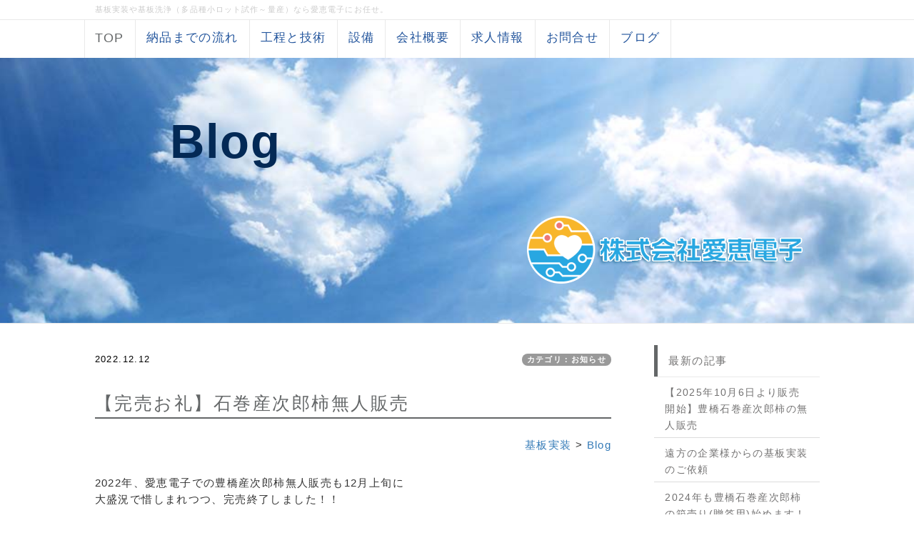

--- FILE ---
content_type: text/html; charset=UTF-8
request_url: https://aikei-denshi.com/index.php?QBlog-20221212-1&mode=archives&date=202212
body_size: 7210
content:
<!DOCTYPE html>
<html lang="ja">
<head>
    <meta charset="UTF-8">
    <meta http-equiv="X-UA-Compatible" content="IE=edge">
    <meta name="viewport" content="width=device-width, initial-scale=1">
    <title>【完売お礼】石巻産次郎柿無人販売 - 基板実装 愛恵電子BLOG - 基板実装（多品種小ロット試作～量産）｜愛知｜基板実装の愛恵電子</title>
    <meta name="keywords" content="基板実装,基板洗浄,小ロット,試作,短納期,後付け,DIP,ハイブリッドIC" />
    <meta name="description" content="基板実装・基板洗浄に関することなら愛恵電子へ。PCBやFPC実装での小ロット試作～量産にて1台のみでも喜んで承ります。SMT手載せ及び手付け実装、後付け部品の手半田付け、フラックス洗浄の工法などお客様のご要望にお応えいたします。短納期対応、特急対応にもお応えしており即日納品も可能です。愛知、静岡、三重、長野など中部地方を中心に全国対応しております。" />
    <link rel="alternate" type="application/rss+xml" title="RSS" href="https://aikei-denshi.com/index.php?cmd=rss&qblog_rss=1" />
        <link rel="stylesheet" href="skin/bootstrap/css/bootstrap.min.css" /><link rel="stylesheet" href="skin/hokukenstyle/print.css" media="print">
<link rel="stylesheet" media="screen" href="skin/hokukenstyle/haik_cool/main.css?1695385193">
    <script type="text/javascript" src="js/jquery.js"></script><script type="text/javascript" src="skin/bootstrap/js/bootstrap.min.js"></script><script type="text/javascript" src="js/jquery.cookie.js"></script>    <meta name="google-site-verification" content="gbc22RCqxJ91qgX-B2qUa5sX6CvUvL45NuT05VQQyU4" />
<link rel="icon" href="https://aikei-denshi.com:443/swfu/d/favicon.ico" type="image/vnd.microsoft.icon">
<link rel="apple-touch-icon" href="https://aikei-denshi.com:443/swfu/d/apple-touch-icon.png" >
<link rel="icon" type="image/png" href="https://aikei-denshi.com:443/swfu/d/android-touch-icon.png" >        <script>
if (typeof QHM === "undefined") QHM = {};
QHM = {"window_open":true,"exclude_host_name_regex":"","default_target":"_blank"};
</script><style>

/*


	Base custom styling


*/

body{
      background-color: ;
  }
.navbar-default{
      background-color: ;
  }
.haik-footer{
      background-color: ;
  }

body, h1, h2, h3, h4, h5, h6 {
	font-family: "ヒラギノ角ゴ ProN","Hiragino Kaku Gothic ProN","メイリオ","Meiryo","MS ゴシック","MS Gothic","MS Pゴシック","MS PGothic",sans-serif;
}

/*


	Navigation custom styling


*/

.navbar-toggle {
	border-radius: 0;
}


</style>
<meta name="GENERATOR" content="Quick Homepage Maker; version=7.6.4; haik=true" />
<link rel="canonical" href="https://aikei-denshi.com/index.php?QBlog-20221212-1">
<link rel="stylesheet" href="plugin/qblog/qblog.css" /><script defer src="https://use.fontawesome.com/releases/v5.15.4/js/all.js"></script>
<script defer src="https://use.fontawesome.com/releases/v5.15.4/js/v4-shims.js"></script><style data-qhm-plugin="scrollup">
.qhm-plugin-scrollup {
  color: inherit;
  bottom: 10px;
  right: 10px;
  cursor: pointer;
}
.qhm-plugin-scrollup.affix:hover {
  color: inherit;
  opacity: .8;
}
</style>
<script>
$(function(){
  var ua = {};
  ua.name = window.navigator.userAgent.toLowerCase();
  if (ua.name.indexOf("ipad") >= 0 || ua.name.indexOf("ipod") >= 0 || ua.name.indexOf("iphone") >= 0 || ua.name.indexOf("android") >= 0) {
    $(".qhm-section[data-background-attachment=fixed]").css({backgroundAttachment: "inherit"}).removeAttr("data-background-attachment");
  }
});
</script>

<link rel="stylesheet" href="plugin/section/section.css" />
<style class="qhm-plugin-section-style">#qhm_section_2 {background-image:url(https://aikei-denshi.com/./swfu/d/sora1.jpg);background-attachment:fixed;height:251px;}</style>
<style class="qhm-plugin-section-style">#qhm_section_1 {padding:0;height:auto;color:#fff;}</style>
<link rel="contents" href="https://aikei-denshi.com/index.php?QBlog" /><link rel="next" href="https://aikei-denshi.com/index.php?QBlog-20221223-1&amp;mode=archives&amp;date=202212" />
<style type="text/css">
.qhm_plugin_social_buttons {
	margin: 3px 0;
}
</style>
<script type="text/javascript" src="./js/jquery.socialbutton-1.9.1.js"></script>
<script type="text/javascript">
$(function(){
	$("div.qhm_plugin_social_button").each(function(){
		var $$ = $(this), service = $$.attr("data-sb-service"), option = {}, attrs = this.attributes;
		var cnt = 0, attr, opt_name;

		while (1)
		{
			attr = attrs.item(cnt);
			cnt++;
			if (attr == null) break;
			if (attr.name == "data-sb-service") continue;

			if (/^data-sb-(.+)$/.test(attr.name))
			{
				opt_name = attr.name.match(/^data-sb-(.+)$/)[1];
				option[opt_name] = /^false$/.test(attr.value) ? false: attr.value;
			}
		}

		$$.socialbutton(service, option);
	});
});
</script>

<script src="js/qhm.min.js"></script>
<script type="text/javascript">
$(function(){
  $(".list-group > .list-group-item").find(".list-group-item").removeClass("list-group-item");
  $("#menubar .list-group .list-group-item a").each(function(){
    var url = $(this).attr("href");
    if (url == "https://aikei-denshi.com/index.php\?QBlog-20221212-1") {
      $(this).parent().addClass("active");
    }
  });
});
</script>
<script>
  (function(i,s,o,g,r,a,m){i['GoogleAnalyticsObject']=r;i[r]=i[r]||function(){
  (i[r].q=i[r].q||[]).push(arguments)},i[r].l=1*new Date();a=s.createElement(o),
  m=s.getElementsByTagName(o)[0];a.async=1;a.src=g;m.parentNode.insertBefore(a,m)
  })(window,document,'script','//www.google-analytics.com/analytics.js','ga');

  ga('create', 'UA-151315994-1', 'auto');
  ga('send', 'pageview');

</script>
</head>
<body class="haik-palette-gray">
        <div class="haik-headcopy">
      <div class="container">
        <div id="headcopy" class="qhm-head-copy">
<h1>基板実装や基板洗浄（多品種小ロット試作～量産）なら愛恵電子にお任せ。</h1>
</div><!-- END: id:headcopy -->
      </div>
    </div>
    <!-- ◆ Navbar ◆ ======================================================= -->
    <nav id="navigator" class="navbar-default haik-nav" role="navigation"       data-spy="affix" data-offset-top="20">
      <div class="container">
        <div class="navbar-header">
          <button type="button" class="navbar-toggle" data-toggle="collapse" data-target="#bs-example-navbar-collapse-1">
                <span class="sr-only">Toggle navigation</span>
                <span class="icon-bar-menu">MENU</span>
          </button>
          <a class="navbar-brand" href="https://aikei-denshi.com">
                          TOP                      </a>
        </div>
        <div class="collapse navbar-collapse" id="bs-example-navbar-collapse-1">
          
<!-- SITENAVIGATOR CONTENTS START -->
<ul class="list1" ><li><a href="https://aikei-denshi.com/index.php?flow" title="flow"><span style="font-size:17px;color:#24569D;background-color:inherit;"  class="qhm-deco">納品までの流れ</span></a></li>
<li><a href="https://aikei-denshi.com/index.php?%E6%8A%80%E8%A1%93" title="技術"><span style="font-size:17px;color:#24569D;background-color:inherit;"  class="qhm-deco">工程と技術</span></a></li>
<li><a href="https://aikei-denshi.com/index.php?%E8%A8%AD%E5%82%99" title="設備"><span style="font-size:17px;color:#24569D;background-color:inherit;"  class="qhm-deco">設備</span></a></li>
<li><a href="https://aikei-denshi.com/index.php?%E4%BC%9A%E7%A4%BE" title="会社"><span style="font-size:17px;color:#24569D;background-color:inherit;"  class="qhm-deco">会社概要</span></a></li>
<li><a href="https://aikei-denshi.com/index.php?%E6%B1%82%E4%BA%BA%E6%83%85%E5%A0%B1" title="求人情報"><span style="font-size:17px;color:#24569D;background-color:inherit;"  class="qhm-deco">求人情報</span></a></li>
<li><a href="https://aikei-denshi.com/index.php?%E5%95%8F%E5%90%88%E3%81%9B" title="問合せ"><span style="font-size:17px;color:#24569D;background-color:inherit;"  class="qhm-deco">お問合せ</span></a></li>
<li><a href="https://aikei-denshi.com/index.php?QBlog" title="QBlog"><span style="font-size:17px;color:#24569D;background-color:inherit;"  class="qhm-deco">ブログ</span></a></li></ul>

<!-- SITENAVIGATOR CONTENTS END -->
        </div>
      </div>
    </nav>
    <!-- ◆ Header ◆ ========================================================= -->
    <header class="haik-eyecatch-top" role="banner">
      <div id="qhm_eyecatch" class="qhm-eyecatch"><section  id="qhm_section_1" class="jumbotron qhm-section qhm-section-default  qhm-eyecatch" data-height="" data-horizontal-align="center" data-vertical-align="middle">
  
  
    <div>
      <div class=" qhm-section-content">
        <section  id="qhm_section_2" class="qhm-section qhm-section-default " data-background-attachment="fixed" data-background-image="sora1.jpg" data-background-type="cover" data-height="251px" data-horizontal-align="center" data-vertical-align="top">
  
  
    <div>
      <div class="container-fluid qhm-section-content">
        <div id="plugin_br_1" class="spacer" style="margin-top:75px"></div>
<div class="row"><div class="col-sm-11 col-sm-offset-1 " style=""><div id="plugin_only_pc_1" class="plugin-only-pc hidden-xs">
  <div class="qhm-align-left" style="text-align:left"><p><span style="font-size:67px;color:#032955;background-color:inherit;"  class="qhm-deco"><strong>Blog</strong></span></p></div>

</div>
<div id="plugin_only_mobile_1" class="plugin-only-mobile visible-xs visible-xs-block">
  <div class="qhm-align-left" style="text-align:left"><p><span style="font-size:47px;color:#032955;background-color:inherit;"  class="qhm-deco"><strong>Blog</strong></span></p></div>

</div>
</div></div>
<div id="plugin_br_2" class="spacer" style="margin-top:45px"></div>
<div class="row"><div class="col-sm-5 col-sm-offset-7 " style=""><p><img src="swfu/d/rogo1-7-4.png" alt="株式会社愛恵電子" title="株式会社愛恵電子"    class=""></p>
</div></div>
<div id="plugin_br_3" class="spacer" style="margin-top:25px"></div>

      </div>
    </div>
</section>

      </div>
    </div>
</section></div>    </header>
    <!-- ◆ Content ◆ ========================================================= -->
    <div class="container">
      <div class="row">
        <div class="col-md-9 haik-xs-nopadding">
          <main class="haik-container haik-article" role="main">
            
<!-- BODYCONTENTS START -->

<style type="text/css">
#content h2.title{display:none;}
</style>

<div class="title">
<span class="qblog_post_date">2022.12.12</span>

<a href="https://aikei-denshi.com/index.php?QBlog&amp;mode=category&amp;catname=%E3%81%8A%E7%9F%A5%E3%82%89%E3%81%9B" class="qblog_category badge">カテゴリ：お知らせ</a>
</div>
<h2>【完売お礼】石巻産次郎柿無人販売</h2>



<div class="qhm-align-right" style="text-align:right"><p><a href="https://aikei-denshi.com/index.php?FrontPage" title="FrontPage">基板実装</a> &gt; <a href="https://aikei-denshi.com/index.php?QBlog" title="QBlog">Blog</a></p></div>
<p>2022年、愛恵電子での豊橋産次郎柿無人販売も12月上旬に<br />
大盛況で惜しまれつつ、完売終了しました！！</p>
<p>今回も本当にたくさんの方にお買い上げ、ご賞味いただき、ありがとうございました。</p>
<p>昨年同様「去年に引き続き買いに来てるよ」「毎日食べてますよ」「本当に甘くておいしいよ」「美味しいって評判できました」などと多くの有難いお言葉いただきました。<br />
そのお声を農家さんにもお伝えし、農家さんも大変喜んでおられました。</p>
<p>来期もまた農家さんと連携し「甘くておいしい石巻産次郎柿」の直売所となりますよう頑張っていきますので、またのご利用お待ちしております。</p>
<p>「ここで売ってる柿って今年は終わっちゃたの？評判聞いて食べたかったんだけど」とお声がけくださった方もお待ちしております。</p>
<p>ありがとうございましたm(__)m</p>
<div id="plugin_br_4" class="spacer" style="margin-top:55px"></div>
<p>⇒<a href="https://aikei-denshi.com/index.php?FrontPage" title="FrontPage"><span style="font-size:17px;color:inherit;background-color:inherit;"  class="qhm-deco">基板実装／基板洗浄なら愛恵電子にお任せください</span></a><br />
主要お取引様であります愛知県豊川市、名古屋市近郊、静岡県浜松市近郊へご要望に応じて<br class="spacer" />直接納品・対応いたしております<br />
東京、大阪方面からの引き合いもいただいております。</p>

<div class="qhm_plugin_social_buttons">
<div class="qhm_plugin_social_button" data-sb-service="facebook_like" data-sb-url="https://aikei-denshi.com/index.php?QBlog-20221212-1" data-sb-show_faces="false" data-sb-layout="button_count" data-sb-width="100" style="margin-right:3px;float:right;"></div><div class="qhm_plugin_social_button" data-sb-service="twitter" data-sb-url="https://aikei-denshi.com/index.php?go=OSBqKW" data-sb-button="none" style="margin-right:3px;float:right;"></div>
	<div style="clear:both;"></div>
</div>

<ul class="pager"><li class="next"><a href="https://aikei-denshi.com/index.php?QBlog-20221223-1&amp;mode=archives&amp;date=202212">次の記事　&rarr;</a></li></ul>


<!-- BODYCONTENTS END -->
          </main>
        </div>
        <div class="col-md-3 haik-xs-nopadding">
          <aside class="haik-article-menu" role="complementary">
            <!-- ■BEGIN id:menubar -->
<div id="menubar" class="bar">

<!-- MENUBAR CONTENTS START -->
<h2 id="content_10_0">最新の記事</h2>
<ul class="qblog_recent"><li class="list-group-item"><a href="https://aikei-denshi.com/index.php?QBlog-20251006-1">【2025年10月6日より販売開始】豊橋石巻産次郎柿の無人販売</a></li><li class="list-group-item"><a href="https://aikei-denshi.com/index.php?QBlog-20241125-1">遠方の企業様からの基板実装のご依頼</a></li><li class="list-group-item"><a href="https://aikei-denshi.com/index.php?QBlog-20241104-1">2024年も豊橋石巻産次郎柿の箱売り(贈答用)始めます！</a></li><li class="list-group-item"><a href="https://aikei-denshi.com/index.php?QBlog-20241007-1">【2024年10月7日より販売開始】豊橋石巻産次郎柿の無人販売</a></li><li class="list-group-item"><a href="https://aikei-denshi.com/index.php?QBlog-20240808-1">R6年度　夏季休暇のお知らせ</a></li></ul>

<h2 id="content_10_1">カテゴリ</h2>
<ul class="qblog_categories">
<li class="list-group-item"><a href="https://aikei-denshi.com/index.php?QBlog&mode=category&catname=%E8%A1%8C%E4%BA%8B">行事 (7)</a></li>
<li class="list-group-item"><a href="https://aikei-denshi.com/index.php?QBlog&mode=category&catname=%E3%81%8A%E7%9F%A5%E3%82%89%E3%81%9B">お知らせ (22)</a></li><li class="list-group-item"><a href="https://aikei-denshi.com/index.php?QBlog&mode=category&catname=%E5%AE%9F%E8%A3%85">実装 (25)</a></li>
</ul>

<h2 id="content_10_2">最近のコメント</h2>
<ul class="qblog_recent_comments"></ul>

<h2 id="content_10_3">ブログ　アーカイブ</h2>
<ul class="qblog_archives">
      <li class="list-group-item">
      <a href="https://aikei-denshi.com/index.php?QBlog&amp;mode=archives&amp;date=202510">2025年10月 (1)</a>
    </li>
      <li class="list-group-item">
      <a href="https://aikei-denshi.com/index.php?QBlog&amp;mode=archives&amp;date=202411">2024年11月 (2)</a>
    </li>
      <li class="list-group-item">
      <a href="https://aikei-denshi.com/index.php?QBlog&amp;mode=archives&amp;date=202410">2024年10月 (1)</a>
    </li>
      <li class="list-group-item">
      <a href="https://aikei-denshi.com/index.php?QBlog&amp;mode=archives&amp;date=202408">2024年08月 (1)</a>
    </li>
      <li class="list-group-item">
      <a href="https://aikei-denshi.com/index.php?QBlog&amp;mode=archives&amp;date=202312">2023年12月 (2)</a>
    </li>
      <li class="list-group-item">
      <a href="https://aikei-denshi.com/index.php?QBlog&amp;mode=archives&amp;date=202310">2023年10月 (3)</a>
    </li>
      <li class="list-group-item">
      <a href="https://aikei-denshi.com/index.php?QBlog&amp;mode=archives&amp;date=202308">2023年08月 (2)</a>
    </li>
      <li class="list-group-item">
      <a href="https://aikei-denshi.com/index.php?QBlog&amp;mode=archives&amp;date=202307">2023年07月 (1)</a>
    </li>
      <li class="list-group-item">
      <a href="https://aikei-denshi.com/index.php?QBlog&amp;mode=archives&amp;date=202305">2023年05月 (1)</a>
    </li>
      <li class="list-group-item">
      <a href="https://aikei-denshi.com/index.php?QBlog&amp;mode=archives&amp;date=202302">2023年02月 (1)</a>
    </li>
      <li class="list-group-item">
      <a href="https://aikei-denshi.com/index.php?QBlog&amp;mode=archives&amp;date=202301">2023年01月 (1)</a>
    </li>
      <li class="list-group-item">
      <a href="https://aikei-denshi.com/index.php?QBlog&amp;mode=archives&amp;date=202212">2022年12月 (2)</a>
    </li>
      <li class="list-group-item">
      <a href="https://aikei-denshi.com/index.php?QBlog&amp;mode=archives&amp;date=202209">2022年09月 (2)</a>
    </li>
      <li class="list-group-item">
      <a href="https://aikei-denshi.com/index.php?QBlog&amp;mode=archives&amp;date=202208">2022年08月 (2)</a>
    </li>
      <li class="list-group-item">
      <a href="https://aikei-denshi.com/index.php?QBlog&amp;mode=archives&amp;date=202205">2022年05月 (1)</a>
    </li>
      <li class="list-group-item">
      <a href="https://aikei-denshi.com/index.php?QBlog&amp;mode=archives&amp;date=202204">2022年04月 (1)</a>
    </li>
      <li class="list-group-item">
      <a href="https://aikei-denshi.com/index.php?QBlog&amp;mode=archives&amp;date=202201">2022年01月 (1)</a>
    </li>
      <li class="list-group-item">
      <a href="https://aikei-denshi.com/index.php?QBlog&amp;mode=archives&amp;date=202112">2021年12月 (2)</a>
    </li>
      <li class="list-group-item">
      <a href="https://aikei-denshi.com/index.php?QBlog&amp;mode=archives&amp;date=202110">2021年10月 (3)</a>
    </li>
      <li class="list-group-item">
      <a href="https://aikei-denshi.com/index.php?QBlog&amp;mode=archives&amp;date=202108">2021年08月 (1)</a>
    </li>
      <li class="list-group-item">
      <a href="https://aikei-denshi.com/index.php?QBlog&amp;mode=archives&amp;date=202107">2021年07月 (1)</a>
    </li>
      <li class="list-group-item">
      <a href="https://aikei-denshi.com/index.php?QBlog&amp;mode=archives&amp;date=202105">2021年05月 (1)</a>
    </li>
      <li class="list-group-item">
      <a href="https://aikei-denshi.com/index.php?QBlog&amp;mode=archives&amp;date=202104">2021年04月 (1)</a>
    </li>
      <li class="list-group-item">
      <a href="https://aikei-denshi.com/index.php?QBlog&amp;mode=archives&amp;date=202103">2021年03月 (2)</a>
    </li>
      <li class="list-group-item">
      <a href="https://aikei-denshi.com/index.php?QBlog&amp;mode=archives&amp;date=202101">2021年01月 (3)</a>
    </li>
      <li class="list-group-item">
      <a href="https://aikei-denshi.com/index.php?QBlog&amp;mode=archives&amp;date=202012">2020年12月 (2)</a>
    </li>
      <li class="list-group-item">
      <a href="https://aikei-denshi.com/index.php?QBlog&amp;mode=archives&amp;date=202011">2020年11月 (2)</a>
    </li>
      <li class="list-group-item">
      <a href="https://aikei-denshi.com/index.php?QBlog&amp;mode=archives&amp;date=202005">2020年05月 (1)</a>
    </li>
      <li class="list-group-item">
      <a href="https://aikei-denshi.com/index.php?QBlog&amp;mode=archives&amp;date=202004">2020年04月 (1)</a>
    </li>
      <li class="list-group-item">
      <a href="https://aikei-denshi.com/index.php?QBlog&amp;mode=archives&amp;date=202003">2020年03月 (2)</a>
    </li>
      <li class="list-group-item">
      <a href="https://aikei-denshi.com/index.php?QBlog&amp;mode=archives&amp;date=202002">2020年02月 (3)</a>
    </li>
      <li class="list-group-item">
      <a href="https://aikei-denshi.com/index.php?QBlog&amp;mode=archives&amp;date=202001">2020年01月 (1)</a>
    </li>
      <li class="list-group-item">
      <a href="https://aikei-denshi.com/index.php?QBlog&amp;mode=archives&amp;date=201912">2019年12月 (1)</a>
    </li>
      <li class="list-group-item">
      <a href="https://aikei-denshi.com/index.php?QBlog&amp;mode=archives&amp;date=201911">2019年11月 (2)</a>
    </li>
  </ul>


<!-- MENUBAR CONTENTS END -->

</div>
<!-- □END id:menubar -->          </aside>
        </div>
      </div>
      <!-- summary start -->







<!-- summary end -->    </div>
        <!-- ◆ Footer ◆ ========================================================== -->
    <footer class="haik-footer" role="contentinfo">
      <div class="container">
        
<!-- SITENAVIGATOR2 CONTENTS START -->
<div class="row"><div class="col-sm-6 " style=""><div id="plugin_br_5" class="spacer" style="margin-top:25px"></div>
<ul class="list1" ><li><a href="https://aikei-denshi.com/index.php?FrontPage" title="FrontPage"><span style="font-size:17px;color:inherit;background-color:inherit;"  class="qhm-deco"><span style="font-size:21px;color:inherit;background-color:inherit;"  class="qhm-deco">TOP</span> 基板実装</span></a>
<div id="plugin_br_6" class="spacer" style="margin-top:11px"></div></li>
<li><a href="https://aikei-denshi.com/index.php?flow" title="flow"><span style="font-size:17px;color:inherit;background-color:inherit;"  class="qhm-deco">納品までの流れ</span></a></li></ul>
<ul class="list1" ><li><a href="https://aikei-denshi.com/index.php?%E6%8A%80%E8%A1%93" title="技術"><span style="font-size:17px;color:inherit;background-color:inherit;"  class="qhm-deco">工程と技術</span></a></li></ul>
<ul class="list1" ><li><a href="https://aikei-denshi.com/index.php?%E8%A8%AD%E5%82%99" title="設備"><span style="font-size:17px;color:inherit;background-color:inherit;"  class="qhm-deco">設備</span></a></li></ul>
<ul class="list1" ><li><a href="https://aikei-denshi.com/index.php?%E4%BC%9A%E7%A4%BE" title="会社"><span style="font-size:17px;color:inherit;background-color:inherit;"  class="qhm-deco">会社概要</span></a></li></ul>
<ul class="list1" ><li><a href="https://aikei-denshi.com/index.php?%E6%B1%82%E4%BA%BA%E6%83%85%E5%A0%B1" title="求人情報"><span style="font-size:17px;color:inherit;background-color:inherit;"  class="qhm-deco">求人情報</span></a></li></ul>
<ul class="list1" ><li><a href="https://aikei-denshi.com/index.php?%E5%95%8F%E5%90%88%E3%81%9B" title="問合せ"><span style="font-size:17px;color:inherit;background-color:inherit;"  class="qhm-deco">お問合せ</span></a></li></ul>
<ul class="list1" ><li><a href="https://aikei-denshi.com/index.php?QBlog" title="QBlog"><span style="font-size:17px;color:inherit;background-color:inherit;"  class="qhm-deco">ブログ</span></a>
<div id="plugin_br_7" class="spacer" style="margin-top:45px"></div></li></ul>
</div><div class="col-sm-6 " style=""><p><a href="https://aikei-denshi.com/index.php?FrontPage" title="FrontPage"><img src="swfu/d/rogo1-7-1.png" alt="愛恵電子" title="愛恵電子"    class=""></a></p>
<div id="plugin_only_pc_2" class="plugin-only-pc hidden-xs">
  <div id="plugin_br_8" class="spacer" style="margin-top:-15px"></div>
<div class="row"><div class="col-sm-9 col-sm-offset-2 " style=""><div class="qhm-align-center" style="text-align:center"><p><span style="font-size:18px;color:inherit;background-color:inherit;"  class="qhm-deco">愛知県新城市杉山字久保13-3</span></p></div>
<div id="plugin_br_9" class="spacer" style="margin-top:-15px"></div>
<p><img src="swfu/d/tel-white1.png" alt="株式会社愛恵電子TEL" title="株式会社愛恵電子TEL"    class=""></p>
</div></div>

</div>
<div id="plugin_only_mobile_2" class="plugin-only-mobile visible-xs visible-xs-block">
  <div id="plugin_br_10" class="spacer" style="margin-top:-15px"></div>
<div class="qhm-align-center" style="text-align:center"><p><span style="font-size:16px;color:inherit;background-color:inherit;"  class="qhm-deco">愛知県新城市杉山字久保13-3</span></p></div>
<div id="plugin_br_11" class="spacer" style="margin-top:-15px"></div>
<p><a href="tel:0536249500" class=""><img src="swfu/d/tel-mob1-2.png" alt="株式会社愛恵電子TEL" title="株式会社愛恵電子TEL"    class=""></a></p>

</div>
<div id="plugin_br_12" class="spacer" style="margin-top:-5px"></div>
<div class="row"><div class="col-sm-9 col-sm-offset-2 " style=""><div class="qhm-align-center" style="text-align:center"><p><a class="btn btn-primary btn-block btn-gradient xm" href="https://aikei-denshi.com/index.php?%E5%95%8F%E5%90%88%E3%81%9B"><span style="font-size:16px;color:inherit;background-color:inherit;"  class="qhm-deco"><strong>メールでお問合せ</strong></span></a></p></div>
</div></div>
</div></div>

<!-- SITENAVIGATOR2 CONTENTS END -->
      </div>
    </footer>
        <!-- ◆ Licence ◆ ========================================================== -->
    <div class="haik-licence" role="contentinfo">
      <div class="container">
      <div class="row">
        <div class="col-sm-6 text-left haik-copyright">
          <p> Copyright © 2026 <a href="">株式会社愛恵電子</a> All Rights Reserved.<br />
          愛知県新城市杉山字久保13-3 0536-24-9500</p>
        </div>
                  <div class="col-sm-6">
            <p>powered by <strong>Quick Homepage Maker</strong> 7.6.4<br>based on PukiWiki 1.4.7 License is GPL. <a href="https://aikei-denshi.com/index.php?cmd=qhmauth" class="qhm-auth-link">HAIK</a></p>
          </div>
              </div>
      </div>
    </div>
    <!-- ■　アクセスタグ■ ============================================== -->
    <!-- Global site tag (gtag.js) - Google Analytics -->
<script async src="https://www.googletagmanager.com/gtag/js?id=UA-151315994-1"></script>
<script>
  window.dataLayer = window.dataLayer || [];
  function gtag(){dataLayer.push(arguments);}
  gtag('js', new Date());

  gtag('config', 'UA-151315994-1');
</script>    <script data-qhm-plugin="scrollup">
$(function() {
    $("body").append('<a class="qhm-plugin-scrollup"></a>').find(".qhm-plugin-scrollup")
    .html('<i class="fa fa-arrow-up fa-2x"></i>')
    .attr({
      'data-target': "body",
      'title': "トップ"
    })
    .affix({
      offset: {
        top: 50
      }
    });

    $(".qhm-plugin-scrollup").on("click", function(e){
      QHM.scroll($(this).data("target"));
      e.preventDefault();
      return false;
    });
});
</script><script>
$("#body, [role=main]").fitVids({ignore:""});
</script></body>
</html>
